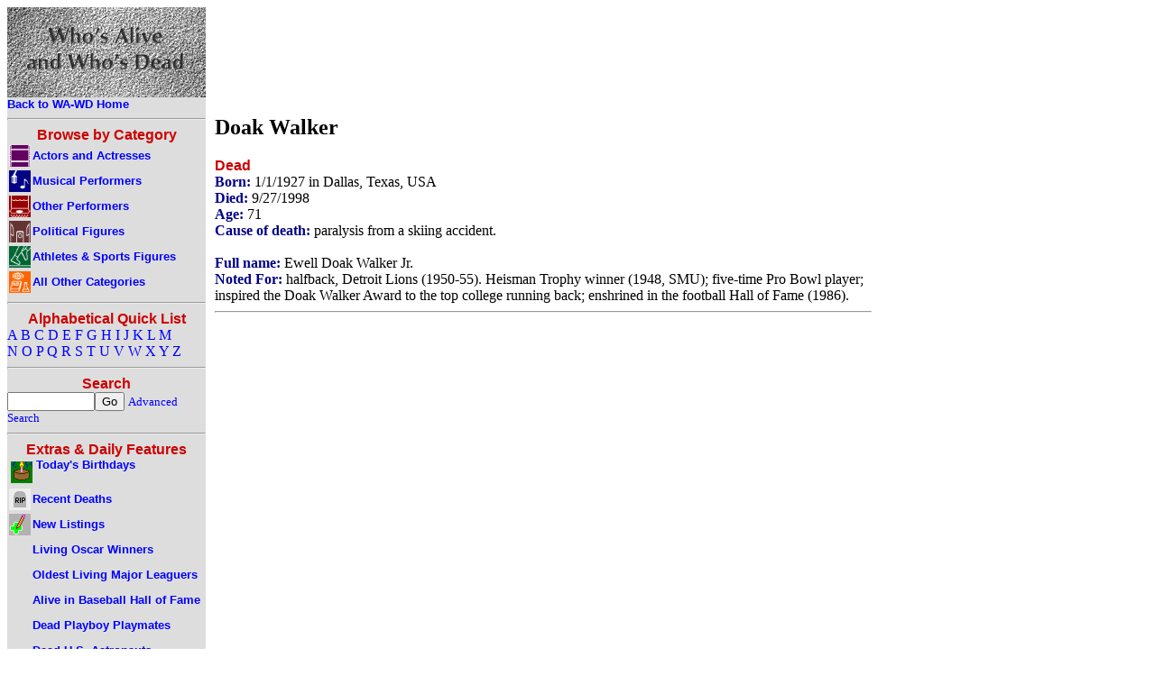

--- FILE ---
content_type: text/html
request_url: https://www.whosaliveandwhosdead.com/n/walkerdo.htm
body_size: 8984
content:

<!DOCTYPE HTML PUBLIC "-//W3C//DTD HTML 4.01 Transitional//EN"
"http://www.w3.org/TR/html4/loose.dtd">


<html>
<head>
<title>Doak Walker - Who's Alive and Who's Dead</title>
<meta name="robots" content="all">
<meta name="keywords" content="dead, alive, people">
<meta name="description" property="og:description" content="Is Doak Walker dead or alive? Find out here!  by Who's Alive and Who's Dead">
<meta name="author" content="David Carson">
<meta name="rating" content="General">
<meta http-equiv="Content-Type" content="text/html;charset=utf-8" >
<meta name="viewport" content="width=800"/>
<meta property="og:title" content="Doak Walker - Who's Alive and Who's Dead" /> 
<meta property="og:image" content="/gifs/wawdblock.gif" />
<link rel="shortcut icon" href="favicon.ico" type="image/x-icon" />
<link rel="stylesheet" type="text/css" href="/wa-wd.css">

<link rel="canonical" href="https://www.whosaliveandwhosdead.com/n/walkerdo.htm" />

<!-- Old Google Analytics -->
<script type="text/javascript">

  var _gaq = _gaq || [];
  _gaq.push(['_setAccount', 'UA-28317086-1']);
  _gaq.push(['_trackPageview']);

  (function() {
    var ga = document.createElement('script'); ga.type = 'text/javascript'; ga.async = true;
    ga.src = ('https:' == document.location.protocol ? 'https://ssl' : 'http://www') + '.google-analytics.com/ga.js';
    var s = document.getElementsByTagName('script')[0]; s.parentNode.insertBefore(ga, s);
  })();

</script>
<!-- New Google Analytics -->
<!-- Google tag (gtag.js) -->
<script async src="https://www.googletagmanager.com/gtag/js?id=G-D3G108EEZG"></script>
<script>
  window.dataLayer = window.dataLayer || [];
  function gtag(){dataLayer.push(arguments);}
  gtag('js', new Date());

  gtag('config', 'G-D3G108EEZG');
</script>
</head>
<body>
<table cellpadding=0 cellspacing=0 width="800"><tr><td width="220" class="navmenu">
<a href="/default.asp"><img src="/gifs/wawdblock.gif" width="220" height="100" alt="Who's Alive and Who's Dead"><br>
<span class="catname">Back to WA-WD Home</span></a><hr>
<center><h4>Browse by Category</h4></center>
<table cellpadding="0" cellspacing="0"><tr><td class="navmenu">
<a href="/actors.asp">
<img class="navicon" src="/gifs/i_actors.gif" alt="Actors and Actresses"><span class="catname">Actors and Actresses</span></a>
</td></tr><tr><td class="navmenu">
<a href="/music.asp">
<img class="navicon" src="/gifs/i_music.gif" alt="Musical Performers"><span class="catname">Musical Performers</span></a>
</td></tr><tr><td class="navmenu">
<a href="/performers.asp">
<img class="navicon" src="/gifs/i_performers.gif" alt="Other Performers"><span class="catname">Other Performers</span></a>
</td></tr><tr><td class="navmenu">
<a href="/politics.asp">
<img class="navicon" src="/gifs/i_politics.gif" alt="Political Figures"><span class="catname">Political Figures</span></a>
</td></tr><tr><td class="navmenu">
<a href="/sports.asp">
<img class="navicon" src="/gifs/i_sports.gif" alt="Athletes & Sports Figures"><span class="catname">Athletes & Sports Figures</span></a>
</td></tr><tr><td class="navmenu">
<a href="/other.asp">
<img class="navicon" src="/gifs/i_other.gif" alt="All Other Categories"><span class="catname">All Other Categories</span></a>
</td></tr></table>
<hr>
<center><h4>Alphabetical Quick List</h4></center>
<a href="/a/a.htm">A</a> 
<a href="/a/b.htm">B</a> 
<a href="/a/c.htm">C</a> 
<a href="/a/d.htm">D</a> 
<a href="/a/e.htm">E</a> 
<a href="/a/f.htm">F</a> 
<a href="/a/g.htm">G</a> 
<a href="/a/h.htm">H</a> 
<a href="/a/i.htm">I</a> 
<a href="/a/j.htm">J</a> 
<a href="/a/k.htm">K</a> 
<a href="/a/l.htm">L</a> 
<a href="/a/m.htm">M</a> <br>
<a href="/a/n.htm">N</a> 
<a href="/a/o.htm">O</a> 
<a href="/a/p.htm">P</a> 
<a href="/a/q.htm">Q</a> 
<a href="/a/r.htm">R</a> 
<a href="/a/s.htm">S</a> 
<a href="/a/t.htm">T</a> 
<a href="/a/u.htm">U</a> 
<a href="/a/v.htm">V</a> 
<a href="/a/w.htm">W</a> 
<a href="/a/x.htm">X</a> 
<a href="/a/y.htm">Y</a> 
<a href="/a/z.htm">Z</a> 
<hr>
<center><h4>Search</h4></center>
<form method="post" action="/search.asp">
<input size="10" maxlength="40" name="displayname"><input type="submit" value="Go">
<a href="/searchform.asp"><span class="desc">Advanced Search</span></a>
</form>
<hr>
<center><h4>Extras & Daily Features</h4></center>
<table cellpadding="0" cellspacing="0"><tr><td class="navmenu">
<a href="/search.asp?pagetitle=Today's+Birthdays&amp;dobcrit=today"><img class="scaticon" src="/gifs/ibd.gif" alt="Today's Birthdays">
<span class="catname">Today's Birthdays</span></a>
</td></tr><tr><td class="navmenu">
<a href="/search.asp?pagetitle=Recent+Deaths&amp;dodcrit=after&amp;dodmonth=1&amp;doddate=24&amp;dodyear=2025">
<img class="navicon" src="/gifs/ide.gif" alt="Recent Deaths"><span class="catname">Recent Deaths</span></a>
</td></tr><tr><td class="navmenu">
<a href="/newlist.asp">
<img class="navicon" src="/gifs/inewlist.gif" alt="New Listings"><span class="catname">New Listings</span></a>
</td></tr><tr><td class="navmenu">
<a href="/l_oscar.asp">
<img class="navicon" src="/gifs/i_blnknav.gif" alt=" "><span class="catname">Living Oscar Winners</span></a>
</td></tr><tr><td class="navmenu">
<a href="/l_majlea.asp">
<img class="navicon" src="/gifs/i_blnknav.gif" alt=" "><span class="catname">Oldest Living Major Leaguers</span></a>
</td></tr><tr><td class="navmenu">
<a href="/l_bbhof.asp">
<img class="navicon" src="/gifs/i_blnknav.gif" alt=" "><span class="catname">Alive in Baseball Hall of Fame</span></a>
</td></tr>
<tr><td class="navmenu">
<a href="/l_pmom.asp">
<img class="navicon" src="/gifs/i_blnknav.gif" alt=" "><span class="catname">Dead Playboy Playmates</span></a>
</td></tr> 
<tr><td class="navmenu">
<a href="/l_astro.asp">
<img class="navicon" src="/gifs/i_blnknav.gif" alt=" "><span class="catname">Dead U.S. Astronauts</span></a>
</td></tr><tr><td class="navmenu">
<a href="/l_mouse.asp">
<img class="navicon" src="/gifs/i_blnknav.gif" alt=" "><span class="catname">Mouseketeers, Alive and Dead</span></a>
</td></tr></table>
<hr>

<!-- INCLUDE FILE = "newsmax_left.htm" -->

<hr>
<span class="info">This is a hassle-free site -- no popups, no sound, no user IDs, 
no spyware, and no huge graphics. Enjoy.</span><br>
</td><td class="main">
<script async src="//pagead2.googlesyndication.com/pagead/js/adsbygoogle.js"></script>
<!-- wawd 728x90 -->
<ins class="adsbygoogle"
     style="display:inline-block;width:728px;height:90px"
     data-ad-client="ca-pub-7416830864346098"
     data-ad-slot="8910760906"></ins>
<script>
(adsbygoogle = window.adsbygoogle || []).push({});
</script>

<h2>Doak Walker</h2><h4>Dead</h4><span class='info'>Born: </span>1/1/1927 in Dallas, Texas, USA<br><span class='info'>Died: </span>9/27/1998<br><span class='info'>Age: </span>71<br><span class='info'>Cause of death:</span> paralysis from a skiing accident.<br> <br><span class='info'>Full name:</span> Ewell Doak Walker Jr. <br><span class='info'>Noted For:</span> halfback, Detroit Lions (1950-55).  Heisman Trophy winner (1948, SMU); five-time Pro Bowl player; inspired the Doak Walker Award to the top college running back; enshrined in the football Hall of Fame (1986).<br>
<hr>
<center>

<script async src="//pagead2.googlesyndication.com/pagead/js/adsbygoogle.js"></script>
<!-- wawd 336x280 -->
<ins class="adsbygoogle"
     style="display:inline-block;width:336px;height:280px"
     data-ad-client="ca-pub-7416830864346098"
     data-ad-slot="4868853701"></ins>
<script>
(adsbygoogle = window.adsbygoogle || []).push({});
</script>


</center>

<img src="/gifs/i_blank.gif" height="1" width="220" alt=" ">
</td></tr>
<tr><td colspan="2" class="footer">

<center><table width="90%"><tr><td class="footer">
<a href="https://www.whosaliveandwhosdead.com/h_rss.asp"><span class="footerlink">RSS Feed</span></a>
</td><td class="footer">
<a href="https://www.whosaliveandwhosdead.com/h_mlist.asp"><span class="footerlink">Mailing List</span></a>
</td><td class="footer">
<a href="https://www.whosaliveandwhosdead.com/h_news.asp"><span class="footerlink">Site News</span></a>
</td><td class="footer">
<a href="https://www.whosaliveandwhosdead.com/h_links.asp"><span class="footerlink">Links to Related Sites</span></a>
</td><td class="footer">
<a href="https://www.whosaliveandwhosdead.com/h_faq.asp"><span class="footerlink">Frequently Asked Questions</span></a>
</td><td class="footer">
<a href="https://www.whosaliveandwhosdead.com/h_privac.asp"><span class="footerlink">Privacy & Ad Policies</span></a>
</td><td class="footer">
<a href="https://www.whosaliveandwhosdead.com/h_about.asp"><span class="footerlink">About Us</span></a>
</td></tr></table></center></td></tr>

<tr><td colspan="2" class="white"><center><span class="desc">Copyright &copy; 1997-2026 by David Carson. Who's Alive and Who's Dead is brought to you by Living Water Specialties.</span></center></td></tr>

</table>

</body>
</html>


--- FILE ---
content_type: text/html; charset=utf-8
request_url: https://www.google.com/recaptcha/api2/aframe
body_size: 264
content:
<!DOCTYPE HTML><html><head><meta http-equiv="content-type" content="text/html; charset=UTF-8"></head><body><script nonce="athOSSWH0CnI_aa7enc1yw">/** Anti-fraud and anti-abuse applications only. See google.com/recaptcha */ try{var clients={'sodar':'https://pagead2.googlesyndication.com/pagead/sodar?'};window.addEventListener("message",function(a){try{if(a.source===window.parent){var b=JSON.parse(a.data);var c=clients[b['id']];if(c){var d=document.createElement('img');d.src=c+b['params']+'&rc='+(localStorage.getItem("rc::a")?sessionStorage.getItem("rc::b"):"");window.document.body.appendChild(d);sessionStorage.setItem("rc::e",parseInt(sessionStorage.getItem("rc::e")||0)+1);localStorage.setItem("rc::h",'1769281315805');}}}catch(b){}});window.parent.postMessage("_grecaptcha_ready", "*");}catch(b){}</script></body></html>